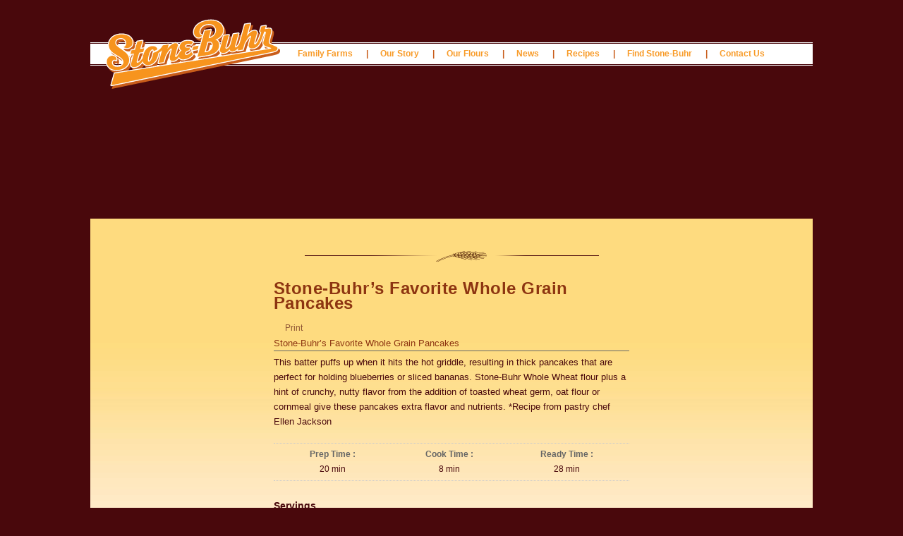

--- FILE ---
content_type: text/html; charset=UTF-8
request_url: http://www.stone-buhr.com/recipe/stone-buhrs-favorite-whole-grain-pancakes/
body_size: 4962
content:
<!DOCTYPE html>
<html lang="en-US">
<head>
<meta charset="UTF-8" />
<title>
  Stone-Buhr&#8217;s Favorite Whole Grain Pancakes | Stone Buhr</title>
  
<link href="http://www.stone-buhr.com/wp/wp-content/themes/stone-buhr-2018/style.css" rel="stylesheet" type="text/css">
<!--[if lte IE 6]>
<script type="text/javascript" src="http://www.stone-buhr.com/wp/wp-content/themes/stone-buhr-2018/js/supersleight-min.js"></script>
<![endif]-->
<link rel="alternate" type="application/rss+xml" title="Stone Buhr RSS Feed" href="http://www.stone-buhr.com/feed/" />
<link rel="pingback" href="http://www.stone-buhr.com/wp/xmlrpc.php" />
<link rel='dns-prefetch' href='//s.w.org' />
<link rel="alternate" type="application/rss+xml" title="Stone Buhr &raquo; Feed" href="http://www.stone-buhr.com/feed/" />
<link rel="alternate" type="application/rss+xml" title="Stone Buhr &raquo; Comments Feed" href="http://www.stone-buhr.com/comments/feed/" />
		<script type="text/javascript">
			window._wpemojiSettings = {"baseUrl":"https:\/\/s.w.org\/images\/core\/emoji\/11\/72x72\/","ext":".png","svgUrl":"https:\/\/s.w.org\/images\/core\/emoji\/11\/svg\/","svgExt":".svg","source":{"concatemoji":"http:\/\/www.stone-buhr.com\/wp\/wp-includes\/js\/wp-emoji-release.min.js?ver=4.9.22"}};
			!function(e,a,t){var n,r,o,i=a.createElement("canvas"),p=i.getContext&&i.getContext("2d");function s(e,t){var a=String.fromCharCode;p.clearRect(0,0,i.width,i.height),p.fillText(a.apply(this,e),0,0);e=i.toDataURL();return p.clearRect(0,0,i.width,i.height),p.fillText(a.apply(this,t),0,0),e===i.toDataURL()}function c(e){var t=a.createElement("script");t.src=e,t.defer=t.type="text/javascript",a.getElementsByTagName("head")[0].appendChild(t)}for(o=Array("flag","emoji"),t.supports={everything:!0,everythingExceptFlag:!0},r=0;r<o.length;r++)t.supports[o[r]]=function(e){if(!p||!p.fillText)return!1;switch(p.textBaseline="top",p.font="600 32px Arial",e){case"flag":return s([55356,56826,55356,56819],[55356,56826,8203,55356,56819])?!1:!s([55356,57332,56128,56423,56128,56418,56128,56421,56128,56430,56128,56423,56128,56447],[55356,57332,8203,56128,56423,8203,56128,56418,8203,56128,56421,8203,56128,56430,8203,56128,56423,8203,56128,56447]);case"emoji":return!s([55358,56760,9792,65039],[55358,56760,8203,9792,65039])}return!1}(o[r]),t.supports.everything=t.supports.everything&&t.supports[o[r]],"flag"!==o[r]&&(t.supports.everythingExceptFlag=t.supports.everythingExceptFlag&&t.supports[o[r]]);t.supports.everythingExceptFlag=t.supports.everythingExceptFlag&&!t.supports.flag,t.DOMReady=!1,t.readyCallback=function(){t.DOMReady=!0},t.supports.everything||(n=function(){t.readyCallback()},a.addEventListener?(a.addEventListener("DOMContentLoaded",n,!1),e.addEventListener("load",n,!1)):(e.attachEvent("onload",n),a.attachEvent("onreadystatechange",function(){"complete"===a.readyState&&t.readyCallback()})),(n=t.source||{}).concatemoji?c(n.concatemoji):n.wpemoji&&n.twemoji&&(c(n.twemoji),c(n.wpemoji)))}(window,document,window._wpemojiSettings);
		</script>
		<style type="text/css">
img.wp-smiley,
img.emoji {
	display: inline !important;
	border: none !important;
	box-shadow: none !important;
	height: 1em !important;
	width: 1em !important;
	margin: 0 .07em !important;
	vertical-align: -0.1em !important;
	background: none !important;
	padding: 0 !important;
}
</style>
<link rel="stylesheet" href="http://www.stone-buhr.com/wp/wp-content/plugins/xhanch-my-twitter/css/css.php" type="text/css" media="screen" /><style type="text/css">/*<![CDATA[*/ #xmt_Primary_wid.xmt ul li.tweet_list{min-height:57px}  /*]]>*/</style><link rel='stylesheet' id='contact-form-7-group-css' href='http://www.stone-buhr.com/wp/wp-content/plugins/bwp-minify/min/?f=wp/wp-content/plugins/contact-form-7/includes/css/styles.css' type='text/css' media='all' />
<script type='text/javascript' src='http://www.stone-buhr.com/wp/wp-includes/js/jquery/jquery.js?ver=1.12.4'></script>
<script type='text/javascript' src='http://www.stone-buhr.com/wp/wp-includes/js/jquery/jquery-migrate.min.js?ver=1.4.1'></script>
<script type='text/javascript'>
/* <![CDATA[ */
var RPAJAX = {"ajaxurl":"http:\/\/www.stone-buhr.com\/wp\/wp-admin\/admin-ajax.php","remove_from_box":"Are you sure you want to remove this recipe from My Recipe Box?"};
/* ]]> */
</script>
<script type='text/javascript' src='http://www.stone-buhr.com/wp/wp-content/plugins/bwp-minify/min/?f=wp/wp-content/plugins/xhanch-my-twitter/js/marquee.js,wp/wp-content/plugins/xhanch-my-twitter/js/innerfade.js,wp/wp-content/plugins/recipe-press/js/recipe-press.js,wp/wp-content/plugins/recipe-press/js/recipe-press-form.js,wp/wp-content/plugins/google-analyticator/external-tracking.min.js'></script>
<link rel='https://api.w.org/' href='http://www.stone-buhr.com/wp-json/' />
<link rel="EditURI" type="application/rsd+xml" title="RSD" href="http://www.stone-buhr.com/wp/xmlrpc.php?rsd" />
<link rel="wlwmanifest" type="application/wlwmanifest+xml" href="http://www.stone-buhr.com/wp/wp-includes/wlwmanifest.xml" /> 
<link rel='prev' title='Grand Central Bakery&#8217;s All Butter Flaky Pastry' href='http://www.stone-buhr.com/recipe/grand-central-bakerys-all-butter-flaky-pastry/' />
<link rel='next' title='Stone-Buhr Milk Chocolate Caramel Bars' href='http://www.stone-buhr.com/recipe/stone-buhr-milk-chocolate-caramel-bars/' />
<meta name="generator" content="WordPress 4.9.22" />
<link rel="canonical" href="http://www.stone-buhr.com/recipe/stone-buhrs-favorite-whole-grain-pancakes/" />
<link rel='shortlink' href='http://www.stone-buhr.com/?p=379' />
<link rel="alternate" type="application/json+oembed" href="http://www.stone-buhr.com/wp-json/oembed/1.0/embed?url=http%3A%2F%2Fwww.stone-buhr.com%2Frecipe%2Fstone-buhrs-favorite-whole-grain-pancakes%2F" />
<link rel="alternate" type="text/xml+oembed" href="http://www.stone-buhr.com/wp-json/oembed/1.0/embed?url=http%3A%2F%2Fwww.stone-buhr.com%2Frecipe%2Fstone-buhrs-favorite-whole-grain-pancakes%2F&#038;format=xml" />
<!-- Google Analytics Tracking by Google Analyticator 6.5.4: http://www.videousermanuals.com/google-analyticator/ -->
<script type="text/javascript">
    var analyticsFileTypes = [''];
    var analyticsSnippet = 'enabled';
    var analyticsEventTracking = 'enabled';
</script>
<script type="text/javascript">
	var _gaq = _gaq || [];
  
	_gaq.push(['_setAccount', 'UA-279334-1']);
    _gaq.push(['_addDevId', 'i9k95']); // Google Analyticator App ID with Google
	_gaq.push(['_trackPageview']);

	(function() {
		var ga = document.createElement('script'); ga.type = 'text/javascript'; ga.async = true;
		                ga.src = ('https:' == document.location.protocol ? 'https://ssl' : 'http://www') + '.google-analytics.com/ga.js';
		                var s = document.getElementsByTagName('script')[0]; s.parentNode.insertBefore(ga, s);
	})();
</script>
<meta property="og:image" content="http://www.stone-buhr.com/wp/wp-content/themes/stone-buhr-2018/img/headAllFlour.png" />
<meta property="og:image" content="http://www.stone-buhr.com/wp/wp-content/themes/stone-buhr-2018/img/headUnbleachedFlour.png" />
<meta property="og:image" content="http://www.stone-buhr.com/wp/wp-content/themes/stone-buhr-2018/img/headWheatFlour.png" />
<script type="text/javascript" src="http://www.stone-buhr.com/wp/wp-content/themes/stone-buhr-2018/slides/slideShow.js"></script> 
<!--
<style type="text/css">
  header {
    background:url('img/headers/');
  }
</style>
-->
<script type="text/javascript">
  var objImage1 = new Image();
  function launchSlideShow()
  {
  
  }
</script>

</head>

<body class="recipe-template-default single single-recipe postid-379">
<div id="pagewrap">
<div class="header">

  <a href="http://www.stone-buhr.com"><img id="logo" src="http://www.stone-buhr.com/wp/wp-content/themes/stone-buhr-2018/img/logo.png" width="251" height="119" alt="Stone-Buhr"></a>

  <div class="nav">
    <ul>
        <li><a href="http://www.stone-buhr.com/family">Family Farms</a><span>|</span></li>
        <li><a href="http://www.stone-buhr.com/story">Our Story</a><span>|</span></li>
        <li><a href="http://www.stone-buhr.com/flours">Our Flours</a><span>|</span></li>
        <li><a href="http://www.stone-buhr.com/news">News</a><span>|</span></li>
        <li><a href="http://www.stone-buhr.com/recipes">Recipes</a><span>|</span></li>
        <li><a href="http://www.stone-buhr.com/find">Find Stone-Buhr</a><span>|</span></li>
        <li><a href="http://www.stone-buhr.com/contact">Contact Us</a></li>
    </ul>
  </div>
</div>
</header>

      <div id="content" class="clearfix blog" role="main">
<div class="linegrain"><img src="http://www.stone-buhr.com/wp/wp-content/themes/stone-buhr-2018/img/lineGrainHalf.png" alt="Line Grain"></div>

        <div id="post-379" class="post-379 recipe type-recipe status-publish hentry recipe-category-miscellaneous recipe-ingredient-baking-powder recipe-ingredient-baking-soda recipe-ingredient-butter recipe-ingredient-buttermilk recipe-ingredient-eggs recipe-ingredient-fine-grain-sea-salt recipe-ingredient-freshly-grated-nutmeg recipe-ingredient-plain-full-fat-greek-yogurt recipe-ingredient-stone-buhr-all-purpose-flour-3 recipe-ingredient-stone-buhr-whole-wheat-flour-7 recipe-ingredient-sugar recipe-ingredient-toasted-wheat-germ-oat-flour-fine-cornmeal-or-combination">
                      <h1 class="entry-title">Stone-Buhr&#8217;s Favorite Whole Grain Pancakes</h1>
          
          <div class="entry-content">
            
<div id="post-379" class="post-379 recipe type-recipe status-publish hentry recipe-category-miscellaneous recipe-ingredient-baking-powder recipe-ingredient-baking-soda recipe-ingredient-butter recipe-ingredient-buttermilk recipe-ingredient-eggs recipe-ingredient-fine-grain-sea-salt recipe-ingredient-freshly-grated-nutmeg recipe-ingredient-plain-full-fat-greek-yogurt recipe-ingredient-stone-buhr-all-purpose-flour-3 recipe-ingredient-stone-buhr-whole-wheat-flour-7 recipe-ingredient-sugar recipe-ingredient-toasted-wheat-germ-oat-flour-fine-cornmeal-or-combination">

     <div class="recipe-header">
          <div class="recipe-press-image align-left">
                              <ul class="recipe-controls">
                    <li class="recipe-controls recipe-print-link"><a href="http://www.stone-buhr.com/recipe/stone-buhrs-favorite-whole-grain-pancakes/?print=card-3x5">Print</a></li>               </ul><!-- .recipe-controls -->
               <div id="recipe_control_message" class="recipe-control-messages" style="display:none"></div>
          </div><!-- .recipe-press-image -->
          <div class="recipe-about">
               <div class="recipe-title">
                    <a href="http://www.stone-buhr.com/recipe/stone-buhrs-favorite-whole-grain-pancakes/">Stone-Buhr&#8217;s Favorite Whole Grain Pancakes</a>
               </div><!-- .recipe-title -->
               <div class="recipe-meta">
                    <span>Posted</span> September 22, 2011 by Stone-Buhr               </div><!-- .recipe-meta -->
               <blockquote class="recipe-notes">This batter puffs up when it hits the hot griddle, resulting in thick pancakes that are perfect for holding blueberries or sliced bananas.  Stone-Buhr Whole Wheat flour plus a hint of crunchy, nutty flavor from the addition of toasted wheat germ, oat flour or cornmeal give these pancakes extra flavor and nutrients.  *Recipe from pastry chef Ellen Jackson</p></blockquote>

               <div class="recipe-meta">
                    Posted in :<a href="http://www.stone-buhr.com/recipe-categories/miscellaneous/" rel="tag">Miscellaneous</a>
                                   </div>
          </div><!-- .recipe-about -->
     </div><!-- .recipe-header -->

                              <div id="recipe-details-379" class="recipe-section recipe-section-379">

                              <ul class="recipe-details">
               <li id="recipe-prep-379" class="recipe-prep"><span class="details-header details-header-prep">Prep Time : </span><br>20 min</li>               <li id="recipe-cook-379" class="cook-time"><span class="details-header details-header-prep">Cook Time : </span><br>8 min</li>               <li id="recipe-ready-379" class="ready-time"><span class="details-header details-header-prep">Ready Time : </span><br>28  min</li>                    </ul>
               </div><!-- #recipe-details -->
     
                                   <div id="recipe-servings-379" class="recipe-servings recipe-servings-379">
                                   <h4 class="recipe-section-title recipe-servings">Servings</h4>
          <div class="recipe_servings_value">16 servings</div>                         </div><!-- .recipe-servings -->
     
                              <div class="recipe-content">
                                   <h4 class="recipe-section-title recipe-ingredients">Ingredients </h4>
          <ul class="rp_ingredients"><li class="rp_ingredient">1 cup Stone-Buhr All Purpose Flour <small></small></li><li class="rp_ingredient">1 cup Stone-Buhr Whole Wheat Flour <small></small></li><li class="rp_ingredient">1/4 cup toasted wheat germ, oat flour, fine cornmeal or combination <small></small></li><li class="rp_ingredient">1/2 teaspoon freshly grated nutmeg <small></small></li><li class="rp_ingredient">2 teaspoons baking powder <small></small></li><li class="rp_ingredient">1/2 teaspoon baking soda <small></small></li><li class="rp_ingredient">3 tablespoons sugar <small></small></li><li class="rp_ingredient">3/4 teaspoon fine grain sea salt <small></small></li><li class="rp_ingredient">2  eggs <small></small></li><li class="rp_ingredient">1-3/4 cup buttermilk <small></small></li><li class="rp_ingredient">3 tablespoons butter <small>melted and cooled</small></li><li class="rp_ingredient">1/2 cup plain, full fat Greek yogurt <small>(2% is fine, but don't use nonfat)</small></li></ul>                              <h4 class="recipe-section-title recipe-instructions">Directions</h4>
          <p>Preheat oven to 200 degrees. Measure all purpose and whole wheat flours, wheat germ, oat flour or cornmeal, nutmeg, baking powder, baking soda, sugar and salt into a medium-sized bowl.  Whisk together and set aside.</p>
<p>Stir together eggs and buttermilk before adding cooled butter.  Add the wet ingredients to the dry, mixing just until moistened.  It’s okay if some lumps remain.  Add the yogurt and fold in gently using a spatula.  Do not over mix.  Batter should be thick and slightly lumpy.</p>
<p>Lightly coat a nonstick pan or griddle with butter and place over medium heat.  Working in batches, pour 1/4 cup batter per pancake in the pan or on a griddle.  Cook until surface is bubbling and edges are slightly dry, about 4 minutes.  Turn and cook until underside is golden brown, another 3 to 4 minutes.  Transfer to a baking sheet and keep warm in a low oven.</p>

          
                                   </div><!-- .entry-content -->

          
                                   <div class="entry-utility">
               </div><!-- .entry-utility -->
</div><!-- #post-## -->                                  </div><!-- .entry-content -->
        </div><!-- #post-## -->

        
<!-- You can start editing here. -->


			<!-- If comments are closed. -->
		<p class="nocomments">Comments are closed.</p>

	


      </div><!-- #content -->

<div class='midLine'>&nbsp;</div>

<footer>

<div id='trademark'>2016 JOG Distribution, Inc.</div>
<script type='text/javascript'>
/* <![CDATA[ */
var wpcf7 = {"apiSettings":{"root":"http:\/\/www.stone-buhr.com\/wp-json\/contact-form-7\/v1","namespace":"contact-form-7\/v1"},"recaptcha":{"messages":{"empty":"Please verify that you are not a robot."}},"cached":"1"};
/* ]]> */
</script>
<script type='text/javascript' src='http://www.stone-buhr.com/wp/wp-content/plugins/bwp-minify/min/?f=wp/wp-content/plugins/contact-form-7/includes/js/scripts.js,wp/wp-includes/js/jquery/ui/core.min.js,wp/wp-includes/js/jquery/ui/widget.min.js,wp/wp-includes/js/jquery/ui/mouse.min.js,wp/wp-includes/js/jquery/ui/sortable.min.js,wp/wp-includes/js/jquery/suggest.min.js,wp/wp-includes/js/wp-embed.min.js'></script>

</footer>

</div>

</body>
</html>

--- FILE ---
content_type: text/css
request_url: http://www.stone-buhr.com/wp/wp-content/themes/stone-buhr-2018/style.css
body_size: 7028
content:
/*   
Theme Name: Stone-Buhr (2018 triage)
Theme URI: http://stone-burh.com
Description: A Theme for Stone Buhr Flour Company.
Author: Murmur Creative
Author URI: http://murmurcreative.com
.
Created November 2010
.
Last Touched March 2018
.
*/

/* float clearing for IE6 */
* html .clearfix, * html .page-template-page-recipes-php .page, * html #respond {
  height: 1%;
  overflow: visible;
}

/* float clearing for IE7 */
*+html .clearfix, *+html .page-template-page-recipes-php .page, *+html #respond {
  min-height: 1%;
}

/* float clearing for everyone else */
.clearfix:after, .page-template-page-recipes-php .page:after, #respond:after{
  clear: both;
  content: ".";
  display: block;
  height: 0;
  font-size: 0;
}

/* Makeshift CSS Reset */
* {margin:0; padding:0}

body {
  background-color: #49080c;
  padding:0 5px 0 5px;
  margin:0 0 40px 0;
  color: #49080c;
  font-family:Helvetica, Arial, sans-serif;
  font-size:.84em;
  line-height:1.6em;
}

/* These rather presentational classes are generated by WordPress, so it's useful to have some styles for them. Edit as you see fit. More info: http://codex.wordpress.org/CSS */
.aligncenter { display:block; margin:0 auto }
.alignleft { float:left }
.alignright { float:right }
.wp-caption { border:1px solid #666; text-align:center; background:#ccc; padding:10px; margin:10px }

.blog .post .aligncenter { display:block; margin:15px auto }
.blog .post .alignleft { float:left; margin:15px 15px 15px 0 }
.blog .post .alignright { float:right margin:15px 0 15px 15px}
/* You might find the following useful */
/* div, ul, li { position:relative } This will save you having to declare each div / ul / li's position as 'relative' and allows you to absolutely position elements inside them */
br.clear { clear:both; display:block; height:1px; margin:-1px 0 0 0 } /* Use this br class to clear your floated columns */

p {
  margin: 0 0 20px 0;
  padding: 0; 
}

h1 {
  color:#8D3511;
  font-size:1.75em;
  letter-spacing:.02em;
  font-weight:bold;
  font-family:Helvetica, Arial, sans-serif;
  margin:0 0 .6em;
}

.flour-all h1 {
  color:#124B9E;
}

.flour-wheat h1 {
  color:#8D3511;
}

.flour-unbleached h1 {
  color:#5C2608;
}


h1.wheat {
  font-size:1.4em;
  color:#8D3511;
}

h1.all {
  font-size:1.4em;
  color:#124B9E;
}

h1.unbleached {
  font-size:1.4em;
  color:#5C2608;
}

h2, h2 a {
  color:#8D3511;
  font-size:1.20em;
  letter-spacing:.02em;
  font-weight: bold;
  font-family:Helvetica, Arial, sans-serif;
  margin: 0 0 .2em;
  padding: 0;
  text-decoration:none;
}

h3 {
  font-size:14px;
  font-weight:bold;
  font-family:"Times New Roman";
}

a {
  color: #8D5434;
}

a:hover {
  color: #49080C;
}

a:active {
  color: #49080C;
}

hr {
  border: 1px #ddd; 
  border-style: none none dashed;
}

#pagewrap {
  position:relative;
  width:1024px;
  margin:0 auto;
}

.header {
  background:url('img/headers/rotate.php') 0 0 no-repeat;
  height:250px; /*image height - 45px */
  padding:60px 0 0;
}

#frontPage.header {
  background: url('img/headers/nohlmeyer.jpg') 0 0 no-repeat;
}

.header #logo {
  margin:-45px 0 0 20px;
  float:left;
}

.header .nav {
  background: url('img/navBG.png') 0 0 repeat-x;
  height:33px;
  padding:0 0 0 275px;
}

.header .nav ul {
  list-style:none;
}

.header .nav ul li {
  display:inline-block;
  list-style:none;
  font-size:12px;
  font-weight:bold;
  line-height:2.8em;
  height:33px;
  float:left;
}

.header .nav ul li span {
  color:#C85C1A;
  width:1px;
  float:right;
}

.header .nav ul li a {
  padding:0 19px;
  display:inline-block;
  height:33px;
  color:#f89b28;
  text-decoration:none;
}

.header .nav ul li:hover {
  background:url('img/navBG-hover.png') repeat-x;
}

.header .nav ul li:hover a {
  color:#49080c;
}

.header #flour {
  background:url('img/headAllFlour.png') top right no-repeat;
  height:130px; /* background image - vertical padding */
  margin:-75px 10px 0 0;
  padding:120px 200px 0 0;
  text-align:right;
}

.header #flour h2 {
  font-size: 1.5em;
  line-height: 1.4em;
  text-shadow: 0 1px 6px #fef0df;
  color:#47060c
}

#newsletterHeader {
  position:absolute;
  right:175px;
  top:25px
}

#newsletterHeader label {
  float:right;
  margin:2px 5px 0 0;
}

#newsletterHeader input {
  float:right;
  width:100px;
  padding:1px 0;
  margin:0 5px 0 0;
}

#newsletterHeader input#signup {
  width:20px;
}

#learnMore {
  float:right;
}

#learnMore a {
  display: block;
  background: url('img/learnMore.gif') no-repeat scroll 0 0;
  height:19px;
  width:93px;
}

#learnMore a:hover {
  background-position:0 -19px;  
}

#content {
  background:#FDECD0 url('img/gradeBG.png') 0 0 repeat-x;
  padding:25px 43px 55px 7px;
}

.home #content {
  background:#FDECD0 url('img/gradeBG-front.png') 0 0 repeat-x;
}

#content.nopad {
  padding:25px 0 0;
}

.contentPadding {
  padding: 25px 0px 55px 45px;
  width:936px;
}

.midLine {
  background-image: url('img/midLine.gif');
  background-repeat: repeat-x;
  height:10px;
}

.linePages {
  background-image: url('img/linePages.gif');
  background-repeat: repeat-x;
  height:9px;
}

footer {
  margin:5px 0 2px;
}

#meetFarmer {
  float: left;  
}

#meetFarmer a {
  background: url('img/homeFindFarmerComposite.gif') no-repeat scroll 0 0;
  margin: 0;
  padding: 18px 0 0 86px;
  display: block;
  height: 57px;
  width: 400px;
  scroll: 0 0;
}

#meetFarmer a:hover {
  background-position:0 -75px;
}

#twit {
  float: right; 
}

#twit a {
  background: url('img/twitterComposite.gif') no-repeat scroll 0 0;
  margin: 0;
  padding: 19px 0 0 63px;
  display: block;
  height: 51px;
  width: auto;
  scroll: 0 0;
}

#twit a:hover {
  background-position:0 -70px;
}

a.yellowLink {
  color: #fad46c; 
  font-weight: bold;
  text-decoration:none; 
  font-family: Helvetica, sans-serif;
  font-size: 12px;
}

#trademark {
  color: #966;
  font-family: Verdana, sans-serif;
  font-size: 11px;
  text-decoration: none;
  margin: 0;
  display: block;
  width: auto;
  float: right; 
}

a img {
  border:none;
}

.fl {
 float:left;
}

.fr {
  float:right;
}

img.fr {
  margin:0 0 1em 1em;
}

.half {
  width:440px;
}

.apwap-left {width:241px;margin:-130px 0 0 -50px;}
.apwap-right {width:739px;margin: -60px 0 0 0;}
.apwap-right img {margin:0 15px 0 0;clear:left}

.linegrain {text-align:center;padding:20px 0}

/***  page sub navigation ***/

#subNav {
  float:left;  
}

#subNav a {
  display: block;
  width: 250px;
  height: 100px;
}

.farmerNav a.subNav1 {background: url('img/sub_farmer_nav_farmers.jpg') no-repeat 0 0}
.farmerNav a.subNav2 {background: url('img/sub_farmer_nav_sustainable.jpg') no-repeat 0 0}
.farmerNav a.subNav3 {background: url('img/sub_farmer_nav_track.jpg') no-repeat 0 0}

.flourNav a.subNav1 {background: url('img/flours_sub_level_whole_wheat.jpg') no-repeat 0 0}
.flourNav a.subNav2 {background: url('img/flours_sub_level_all_purpose.jpg') no-repeat 0 0}
.flourNav a.subNav3 {background: url('img/flours_sub_level_white.jpg') no-repeat 0 0}

#subNav a:hover {background-position:0 -100px}
.Nav1 #subNav a.subNav1 {background-position:0 -100px}
.Nav2 #subNav a.subNav2 {background-position:0 -100px}
.Nav3 #subNav a.subNav3 {background-position:0 -100px}


/*** page css ***/

#mainTitle {
  padding:4px 0 0 25px;
  margin:0 0 0 -10px;
  height:38px;
  background:url('img/main_title.jpg') no-repeat;
}

.nopad #mainTitle {
  margin:0 0 0 -3px
}

#mainTitle span {
  font-size:16px;
  font-family:"Times New Roman";
  font-weight:bold;
  float:left;
}

#mainTitle p {
  padding:0 0 0 222px;
  
}

#mainContent {
  padding-left:255px;
}

#mainContent .page {
  margin-top:-45px;
}

#mainContent .flourFloatLeft {
  float:left;
  width:460px;
}

#mainContent .flourFloatRight {
  float:right;
  margin:-40px 0 0;
}


#subMainContent {
  margin-top:30px;
}

#subMainContent .subFloatLeft {
  float:left;
  padding-right:25px;
}

#subMainContent .subFloatLeft {
  margin
}

#subMainContent .subFloatRight table {
  width:250px;
  padding-bottom:20px;
  margin-top:15px;
  cell-padding:0;
}

#subMainContent .subFloatRight th {
  font-weight:bold;
  text-align:left;
  font-family:"Times New Roman";
  font-size:14px;
}

#subMainContent .subFloatRight td {
  padding-left:3px;
}

#subMainContent .subFloatRight ul {
  padding:0 0 15px 0;
  margin:0;
  margin-left:410px;
}

#subMainContent .subFloatRight li {
  padding-bottom:9px;
}

#subMainContent .subFloatRight p, #subMainContent .subFloatRight h3 {
  padding:0 0 0 380px
}

#content .floatCol {
  float:left; 
  padding-right:14px;
  line-height:17px;
  font-size:12px;
}

#content.sustainable .floatCol {
  padding-right:6px;
}

#content .floatCol a {
  text-decoration: none;
  color:#49080C;
}

a#familySubPad1,
a#familySubPad2,
a#familySubPad3 {
  display:block;
  width: 284px;
  height:405px;
  padding: 0 7px 7px;
  border-top: 12px solid #fbe7c2;
  background: #fbe7c2;
  background-repeat: no-repeat;
  background-position: 0 -1px;
  line-height: 1.3;
}

a#familySubPad1 {background-image: url('img/sub_family_bg_farmers.jpg')}
a#familySubPad2 {background-image: url('img/sub_family_bg_sustainable.jpg')}
a#familySubPad3 {background-image: url('img/sub_family_bg_track.jpg')}

a#familySubPad1:hover,
a#familySubPad2:hover,
a#familySubPad3:hover {
  background-position: 0 -421px;
}

a#familySubPad1 h2,
a#familySubPad2 h2,
a#familySubPad3 h2 {
  margin-bottom: 1px;
}

#content.sustainable h2 {margin-bottom:160px}

#sustainSubPad1, #sustainSubPad2, #sustainSubPad3 {
  height:282px;
  width:213px;
  padding:10px;
  cursor:pointer;
}

#sustainSubPad1 {background:url('img/sustain-sub-bg_rotations.jpg') 0 0 no-repeat}
#sustainSubPad2 {background:url('img/sustain-sub-bg_tiling.jpg') 0 0 no-repeat}
#sustainSubPad3 {background:url('img/sustain-sub-bg_fac.jpg') 0 0 no-repeat}
#sustainSubPad1:hover, #sustainSubPad2:hover, #sustainSubPad3:hover {background-position:0 -302px}

.trackabilityHead {
  display:block;
  width:714px;
  height:85px;
  background:url('img/track_header.jpg') 0 0 no-repeat;
}

.trackability1 {
  display:block;
  width:714px;
  height:160px;
  background:url('img/track_1.jpg') 0 0 no-repeat;
}

.trackability2 {
  display:block;
  width:714px;
  height:160px;
  background:url('img/track_2.jpg') 0 0 no-repeat;
}

.trackability3 {
  display:block;
  width:714px;
  height:160px;
  background:url('img/track_3.jpg') 0 0 no-repeat;
}

.trackability4 {
  display:block;
  width:714px;
  height:160px;
  background:url('img/track_4.jpg') 0 0 no-repeat;
}

.trackability1:hover, .trackability2:hover, .trackability3:hover, .trackability4:hover {
  background-position:0 -160px;
}

.trackabilityFoot {
  display:block;
  width:714px;
  height:41px;
  background:url('img/track_footer.jpg') 0 0 no-repeat;
}

.flourTextHeight {
  height:150px;
}

a#flourSubPad1, a#flourSubPad2, a#flourSubPad3 {
  display:block;
  width: 242px; 
  height:406px;
  padding:27px;
}

a#flourSubPad1 img, a#flourSubPad2 img, a#flourSubPad3 img {margin:0 5px}

a#flourSubPad1, a#flourSubPad2 {
  border-right:solid 1px #dabda2;
}

.find1 {
  float:left;
  width:450px;
  border-right:solid 1px #dabda2;
  margin-right:50px;
}

.find1 span {
  float:left;
  display:block;
  width:220px;
}

.find2 {
  float:left;
  width:230px;
  border-right:solid 1px #dabda2;
  margin-right:50px;
}

.find2 span {
  display:block;
}

.find3 {
  float:left;
  width:110px;
}

.find3 span{
  display:block;
}

#leftContact {
  border-right:solid 1px #dabda2;
  float:left;
  width:530px;
} 

#rightContact {
  float:left;
  margin-left:62px;
}

.page-template-page-contact-php .label {
  clear:left;
  float:left;
  line-height:18px;
  width:70px; 
}

.page-template-page-contact-php input, textarea {
  margin-bottom:18px;
  width:334px;
  padding:1px 0;
}

.msg {
  clear:left;
  line-height:120%;
  margin:0 0 20px 70px;
  width:400px;  
  font-size: 130%;
}

input.btn {
  clear:left;
  margin-left:70px;
  width:85px ;
  height: 29px  
}

.wpcf7-submit {
	margin: 0 0 0 70px;
	background: url('img/send.gif') no-repeat 0 0;
  width:85px;
  height: 29px;
	border: none;
	text-indent: -1000em;
  cursor: pointer; /* hand-shaped cursor */
  cursor: hand; /* for IE 5.x */
}

div.wpcf7-response-output {
	clear:both;
}

.wpcf7-not-valid-tip {
	display:none;
}

#badges {
  height:102px; 
}

#badge1, #badge2 {
  float: left;  
  margin-right: 3px;
}

#badge3 {
  float: left;  
}

#badge1 a {
  display: block;
  background: url('img/homeBadgeLeft.png') no-repeat 0 0;
  width: 340px;
  height: 102px;
}

#badge2 {
  position:relative;
  background: url('img/homeBadgeCenter.png') no-repeat 0 0;
  width: 339px;
  height: 102px;
}

#badge2 #mailingList {
  position:absolute;
  bottom:15px;
  left:30px;
  width:339px;
}

#badge2 input {
  padding:2px;
}

#badge2 .submit {
  margin: 0px 0px -6px;
  padding:0;
}

#badge2 a {
  display: block;
  background: url('img/homeBadgeCenter.png') no-repeat 0 0;
  width: 339px;
  height: 102px;
}

#badge3 a {
  display: block;
  background: url('img/homeBadgeRight.png') no-repeat 0 0;
  width: 339px;
  height: 102px;
}

#badge1 a:hover, #badge2 a:hover, #badge3 a:hover {
  background-position:0 -102px;
}

/****      sustainable slideshow css   ****/

#content.sustainable #slideBgShade {
  display:none;
  position:absolute;
  top:0;
  left:0;
  background:#000000;
  opacity:0.8;
  filter:alpha(opacity=80) ;
  width:100%;
  height:2000px;
}

#content.sustainable #slideContainer {
  display:none;
  position:fixed;
  top:0;
  left:0;
  width:100%;
  height:1000px;
}
#content.sustainable #slideWindow {
  width:865px;
  height:454px;
  margin:130px auto;
  background:#000000;
  padding:15px;
}
#content.sustainable #slideLeftFloat {
  float:left;
  width:650px;
  height:420px;
}

#content.sustainable #slideRight {
  color:#ffcc66;
}
#content.sustainable #slideButtonControls .floatBtn .floatClose {
  display:inline;
}

#content.sustainable #slideRight .floatBtn {
  padding-right:20px;
}

#content.sustainable #slideRight .floatClose {
  padding-left:85px;
}

#content.sustainable #slideRight .slideSig {
  margin-top:45px;
  padding-left:715px;
}

#content.sustainable #slideMetaData h2 {
  color:#FC6;
  margin:30px 0 5px 0;
  font-size:16px;
}

#content.sustainable #slideFigCount {
  font-style:italic;
  font-size:10px;
  margin-bottom:15px;
}

#content.sustainable #slideBody {
  font-size:12px;
  height:250px;
  padding:0 5px 0 630px ;
}
#content.sustainable #slideBody ul {
  margin-top:0;
}

#content.sustainable #slideBody li {
  padding:1px;
  line-height:15px;
}

.followMeVid {
  position:relative;
  width:472px;
  height:40px;
  margin:-18px 0 5px
}
.followMeVid .follow_twitter {
  position:absolute;
  bottom:0;
  left:85px;
}
.followMeVid .follow_facebook {
  position:absolute;
  bottom:0;
  left:0;
}

.followMe {
  background:url('img/followMeWhite.png') bottom right no-repeat;
  position:absolute;
  bottom:1px;
  right:1px;
  width:470px;
  height:40px;
}

.followMe .follow_twitter {
  position:absolute;
  bottom:0;
  right:100px;
}
.followMe .follow_facebook {
  position:absolute;
  bottom:0;
  right:10px;
}

ul.domtabs {
  background:#fff;
  float:left;
  height:34px;
  width:472px;
  list-style:none;
}

ul.domtabs li a {
  display:block;
  float:left;
  height:34px;
  margin:0;
  padding:0;
  width:236px;
  background:#008000;
}

ul.domtabs li.nav_twitter a {
  background:#fff url('img/twit_tabs.png') 0 -34px repeat-x;
}
ul.domtabs li.nav_facebook a {
  background:#fff url('img/fb_tabs.png') 0 -34px repeat-x;
}

ul.domtabs li.nav_facebook.active a, ul.domtabs li.nav_twitter.active a {background-position:0 0}

#xmt_primary_wid.xmt ul li.tweet_list {
  padding:5px 0 !important;
  margin: 0px 5px !important;
}

.divide_left {
  float:left;
  margin:0 0 20px 25px;
  width:472px;
  height:292px;
  position:relative;
}

.divide_left .twitter {
  float:left;
  background:#fff url('img/homeBlockBG.png') bottom repeat-x;
  width:460px;
  height:247px;
  padding:5px;
  border-left:1px solid #d2c6b9;
  border-right:1px solid #d2c6b9;
  border-bottom:1px solid #d2c6b9;
  overflow:hidden;
}

.divide_left .facebook {
  float:left;
  background:#fff url('img/homeBlockBG.png') bottom repeat-x;
  width:470px;
  height:257px;
  padding:0;
  border-left:1px solid #d2c6b9;
  border-right:1px solid #d2c6b9;
  border-bottom:1px solid #d2c6b9;
  overflow:hidden;
}

.divide_right {
  float:right;
  margin:0 25px 20px 0;
  background:#fff url('img/homeBlockBG.png') bottom repeat-x;
  width:400px;
  height:250px;
  padding:20px 35px;
  border:1px solid #d2c6b9;
  position:relative;
}

.divide_right2 {
  float:right;
  margin:0 10px 20px 0;
  background:#fff url('img/homeBlockBG.png') bottom repeat-x;
  width:210px;
  height:211px;
  padding:81px 15px 5px;
  border:1px solid #d2c6b9;
  position:relative;
  line-height:1.3em
}
.divide_right1 {
  float:right;
  margin:0 24px 20px 0;
  background:#fff url('img/homeBlockBG.png') bottom repeat-x;
  width:210px;
  height:160px;
  padding:132px 15px 5px;
  border:1px solid #d2c6b9;
  position:relative;
  line-height:1.3em
}
.divide_right1 p,
.divide_right2 p {
	margin-bottom:15px;
}
.ftf-banner {
	position:absolute;
	left: -2px;
	top: -19px;
}
.sbrb-banner {
	position:absolute;
	left: 23px;
	top: -28px;
}

/* temp hliday style */

.apwap-front {
  position:absolute;
  top:0;
  left:350px;
}

.divide_right.apwap p {
  line-height:1.4em;
  margin:0 0 1em;
  padding:0 90px 0 0;
}
.divide_right.apwap a img {
  float: left;
}

.heartCookieTop {
  position:absolute;
  top:-65px;
  left:-50px;
}

.heartCookieBottom {
  position:absolute;
  top:153px;
  left:-35px;
}

.divide_right.vday p {
  line-height:1.4em;
  margin:0 0 1em;
  position:relative;
  z-index:10;
}

.santaHat {
  position:absolute;
  top:-15px;
  right:-33px;
}

.holly {
  position:absolute;
  bottom:-50px;
  left:-5px;
  z-index:100
}

.divide_right .promoBanner {
  margin-left:-24px;
  margin-top:-10px;
}

/* ------ */

.divide_right p {
  line-height:1.4em;
  margin:1em 0;
}

.divide_right .banner {
  margin-left:-14px;
}

.divide_right a img {
  float:right;
}

.nocomments {
  display:none;
}

.blog .post {
  width:500px;
  margin:0 auto 50px;
}

.blog .post ul {
  list-style: none;
  margin-left: 0;
  padding-left: 1em;
  text-indent: -1em;
}

.blog .post ul li {
  margin-bottom:.5em;
}

.blog .post ul li:before {
  content: "\00BB \0020";
}

#content.blog {
  padding:25px 260px
}

/* Recipe Press CSS Document */

/**
 * You can create a file named recipe-press.css or you can copy this file to your theme folder and make changes.
 * BOTH your custom file and the file included with the plugin will be added to the HTML code for your site
 * if you enable the Custom CSS option in th plugin settings page.


.cleared {
    clear: both;
}
*/
.recipe-taxonomy-content {
	width:230px;
	margin:0 0 30px 30px;
	float:left;
	height:170px;
	overflow: hidden;
	background: url("img/homeBlockBG.png") repeat-x scroll center bottom #FFFFFF;
	border: 1px solid #D2C6B9;
	padding: 20px 35px;
}
.recipe-taxonomy-content.recipebook {
	overflow:visible;
	position:relative;
	padding: 20px 25px;
	width:250px;
	height:140px;
}

.recipe-taxonomy-content .sbrb-banner {
	position: absolute;
	left: 220px;
	top: 123px;
}

.recipe-taxonomy-content .recipe-category-title {
	color: #8D3511;
  font-family: Helvetica,Arial,sans-serif;
  font-size: 1.75em;
  font-weight: bold;
  letter-spacing: 0.02em;
  margin: 0 0 0.6em;
}

.tax-recipe-category .type-recipe {
	width:400px;
	margin:0 auto 10px;
}

.post-type-archive-recipe .recipe {
	width:400px;
	margin:0 0 10px 65px;
	float:left;
}

.post-type-archive-recipe .recipe .entry-title, .tax-recipe-category .type-recipe .entry-title {
	display:none;
}

.post-type-archive-recipe .recipe .recipe-title, .tax-recipe-category .type-recipe .recipe-title {
	color: #8D3511;
	font-family: Helvetica,Arial,sans-serif;
	font-size: 1.75em;
	font-weight: bold;
	letter-spacing: 0.02em;
	margin: 0 0 0.6em;
	padding: 0 0 0.6em;
}

.post-type-archive-recipe .entry-content .recipe {
	margin:0;
}

entry-content

/* Form settings */

.recipe-press-required {
    color: #FF0000;
}

span.recipe-press-error {
    font-size: 12px;
    font-weight: bold;
    color: #FF0000;
}

table.recipe-press-submit {
    width: 100%;
}

.rp_textarea {
    width: 97%;
    height: 100px;
}

.rp_instructions_field {
    height: 200px;
}

/* New Form Fields */
.recipe-press-table {
    width: 97%;
    border: none;
}

.recipe-press-tbody {
    width: 100%;
}

.recipe-press-row {
    width: 100%;
}

.recipe-press-th {
    font-weight: bold;
    text-align: left;
    background: #EBEBEB;
}

.recipe-press-td {
    text-align: left;
}

.recipe-press-textarea {
    width: 350px;
    height: 100px;
    font-size: 11px;
}

.recipe-press-text {
    width: 75px;
}

.recipe-press-text-title {
    width: 350px;
    font-size: 11px;
}
.recipe-press-text-submitter {
    width: 350px;
    font-size: 11px;
}.recipe-press-text-submitter_email {
    width: 350px;
    font-size: 11px;
}

/*
.recipe-press-image {
    float: left;
    padding: 0 8px 8px 0;
}
*/

.recipe-about {
/*  float: right;
    width: 65%;
*/
}

div.recipe-title {
    color: #666;
    margin-bottom: 2px;
    border-bottom: 1px solid #666;
}

div.recipe-title a {
    color: #8D3511;
    text-decoration: none;
}

div.recipe-author {
    font-size: 12px;
    font-weight: normal;
    margin: 0px 0px 5px !important;
}
blockquote.recipe-notes {
    margin: 5px 0px;
}

div.recipe-content {
    clear: both;
}

div.recipe-section {
    clear: both;
}

h4.recipe-section-title {
    margin: 10px 0;
    font-size: 14px;
    font-weight: bold;
    padding: 5px 0;
    margin-bottom: 5px !important;
}

div.recipe-details {
    display: none;
}

ul.recipe-details {
    border-top: 1px dotted #CCCCCC;
    border-bottom: 1px dotted #CCCCCC;
    margin-bottom: 5px !important;
    display: inline-table;
    margin: 0 0 10px;
    padding: 5px 0;
    width: 100%;
}

ul.recipe-details li {
    list-style: none;
    float: left;
    width: auto;
    text-align: center;
    padding: 0;
    padding-left: 0;
    width: 33%;
    margin: 0;
    font-size: 12px;
    background-image: none;
}

recipe-prep, recipe-cook {
    border-right: 1px dotted #CCCCCC;
}

span.details-header {
    font-weight: bold;
    color: #666666;
    font-size: 12px;
}

div.recipe-servings {
    border-bottom: 1px dotted #CCCCCC;
    padding: 5px 0;
}

div.recipe-ingredients {
    border-bottom: 1px dotted #CCCCCC;
}

div.recipe-instructions {
    border-bottom: 1px dotted #CCCCCC;
}

ul.recipe-ingredients {
    margin: 0 0 5px;
    padding: 0;
}
ul.recipe-ingredients li {
    list-style-type: none;
    margin: 0;
    background-image: none;
}
ol.recipe-instructions li {
    list-style-type: decimal;
    background-image: none;
}

/* Comments Settings */
.rp-comment-list {
    padding: 0;
    margin: 0;
}
.rp-comment-list li {
    list-style-type: none !important;
    clear:both;
}

.rp-comment {
    border-top: solid 1px #666666;
    padding: 8px 0;
}
.rp-avatar {
    float:right;
}
.rp-name {
    display:block;
}
.rp-date {
    font-size: smaller;
}
.rp-perma {
    font-size: smaller;
}
.rp-comment-entry {
    clear: both;
}

.rp-comment-status {
    padding: 5px;
    background: #FFFFCC;
    font-style: italic;
    margin-bottom: 8px;
}

.rp-comment-spam {
    padding: 5px;
    background: #FF3333;
    color: #FFFFFF;
    font-style: italic;
    margin-bottom: 8px;
    border: solid 1px #666666;
}

/* List Styles */
/*div.recipe-list-block {
  border-bottom: dashed 1px #666666;
  width:300px;
  float:left;
  margin:10px 20px;
}*/

div.recipe-list-block {
  background:#fff url('img/homeBlockBG.png') bottom repeat-x;
  width:250px;
  height:150px;
  padding:22px 25px;
  border:1px dashed #c8b9ab;
  overflow:hidden;
  margin: 10px 19px;
  float:left;
}

div.recipe-list-title {
    margin: 0;
    font-size: 14px;
}

div.recipe-list-title a {
    font-size: 14px;
    text-decoration: none;
}

div.recipe-list-author {
    margin: 0;
    font-size: 10px;
}

/*
.recipe-press-align-left {
    margin: 0 1em 1em 0 !important;
    float: left;
}
*/

.recipe-press-align-left img {
    margin: 0;
    padding: 0;
}

.recipe-list-meta {
    font-size: 12px;
    color: #888888;
    clear: both;
}

.recipe-list-meta a {
    color: #888888;
}

.recipe-meta {
    font-size: 12px;
    color: #888888;
    display:none;
}

.recipe-meta a {
    color: #888888;
}

/* Category Lists */
span.recipe-category-image {
    float: left;
    margin: 0 10px 0 0;
}
h3.recipe-category-title {
    padding-bottom: 2px;
    margin-bottom: 3px !important;
    border-bottom: 1px solid #888888;
}

h3.recipe-category-title a{
    text-decoration: none;
}

p.recipe-category-description {
    margin-bottom: 0 !important;
    text-align: justify;
}

p.recipe-sample-list {
    font-size: 12px;
    clear: both;
    padding-bottom: 2px;
    border-top: 1px solid #888888;
    border-bottom: 1px solid #888888;
}

/* Cuisine Lists */
span.recipe-cuisine-image {
    float: left;
    margin: 0 10px 0 0;
}
h3.recipe-cuisine-title {
    padding-bottom: 2px;
    margin-bottom: 3px !important;
    border-bottom: 1px solid #888888;
}

h3.recipe-cuisine-title a{
    text-decoration: none;
}

p.recipe-cuisine-description {
    margin-bottom: 0 !important;
    text-align: justify;
}

.recipe-press-ingredients-public {
    width: 150px;
}

.recipe-press-ingredients-notes-public {
    width: 150px;
    font-size: smaller !important;
}

/* Public Form */
.recipe-press-header-public {
    border-top: 1px solid #E7E7E7;
}

.recipe-press-header-sort {
    width: 60px;
    padding: 5px !important;
    white-space: nowrap;
}

.recipe-press-quantity {
    width: 60px;
}

.recipe-press-ingredients-public {
    width: 100px;
}

.recipe-press-ingredients-notes-public {
    width: 100px;
}

label.recipe-press-cuisine-public {
    width: 150px;
    float: left;
}

/* Print Classes */

ul.recipe-controls {
    list-style: none;
    padding: 0 3px;
    margin: 0;
}

li.recipe-print-link {
    width: 50px;
    text-align: center;
    font-size: 12px;
}

li.recipe-print-link a{
    text-decoration: none;
}

div.print-size {
    border: solid 1px #555;
    background: #DDD;
    margin-bottom: 10px;
    padding: 3px 8px;
}

/* Nutritional Data */
div.nutrition-data {
    border: solid 1px #000000;
    padding: 5px;
    width: 350px;
}

div.ingredient-underline {
    border-bottom: solid 1pt #000000;
}

h3.nutrition-facts {
    margin: 0 !important;
    padding: 0 !important;
    font-weight: bold;
    font-size: 25pt;
    font-family: "Frankling Gothic Heavy", "Helvetica", serif;

}

div.ingredient-serving-size {
    border-bottom: solid 7pt #000000;
    font-family: "Helvetica Regular",serif;
    font-size: 8pt;
}

div.nutrition-marker {
    font-family: "Helvetica", serif;
    font-size: 8pt;
}

dd.nutrition-top {
    background: #EBEBEB;
    margin: 0 !important;
    float: left;
    width: 180px;
    padding-right: 5px;
}

dd.nutrition-first {
    clear: both;
}
dd.nutrition-list {
    margin: 0 !important;
    float: left;
    width: 180px;
    border-top: 1px #000 solid;
    padding-right: 5px;
}

#nutri-info {
    border:1px solid #CCCCCC;
    clear:right;
    color:#333333;
    font-family:Verdana,sans-serif;
    font-size:small;
    margin:0 10px 10px 0;
    padding:10px;
    width:278px;
}

#nutri-info .title {
    color:#333333;
    font-family:Arial,Helvetica,sans-serif;
    font-size:21px;
    font-weight:bold;
}

#nutri-info .rectitle {
    color:#847840;
}
#nutri-info p {
    font-size:80%;
    margin:4px 0;
}

#nutri-info li {
    border-bottom:1px solid #000000;
    line-height:100%;
    margin:0;
    padding:8px 0;
    background-image: none;
}
#nutri-info ul {
    border-bottom:2px solid #000000;
    border-top:3px solid #000000;
    clear:right;
    font-size:80%;
    list-style-type:none;
    margin:10px 0;
    padding:0;
}

div.nutrition-outline {
    border: solid 1px #666;
    width: 240px;
    padding: 5px;
    margin-right: 10px;
    float: left;
}

div.nutrition-group-label {
    font-weight: bold;
    font-size: 13px;
}

.tabControl {
   width:500px; /* tab control width */
}

.lowTab, .highTab {
   background-repeat:no-repeat;
   cursor:pointer;
   width:75px; /* tab width */
}

.lowTab {
   background-image:url('tab_inactive_75x20.gif'); 
}

.highTab {
   background-image:url('tab_active_75x20.gif');
} 

.tabHolder {
   width:100%;
   height:20px; /* tab height */
   border-collapse:collapse;
   border-spacing:0px;
   -moz-user-select:none; /* removes text selection */
}

.tabPanel {
   top:20px; /* should equal tab height */
   left:0px;
   width:100%;
   height:50px; /* tab panel height */
   background-color:#cad7e3;
   border:1px solid #3c597b;
}

.twitter .credit {display:none}
#facebook .fbConnectWidgetTopmost {border:0}
.twtr-ft {display:none}


--- FILE ---
content_type: text/javascript
request_url: http://www.stone-buhr.com/wp/wp-content/themes/stone-buhr-2018/slides/slideShow.js
body_size: 1400
content:
var slideShowDoc ;
var slides ;
var slideImg ;
var slideBodyDiv ;
var showType ;
var slideFigCountDiv ;
var totalSlides ;
var currentSlide ;

function slideShow(show)
{
	var slideCont = document.getElementById('slideContainer') ;
	var slideShade = document.getElementById('slideBgShade') ;
	
	//if reset is true reload xml data
	if(show)
	{
		//reload xml data		
		requestXML('http://www.stone-buhr.com/wp/wp-content/themes/stone-buhr/slides/' + show + '/data.xml', '', slideShowResponse) ;
	}
	else
	{
		//show or hide slide show divs
		slideCont.style.display = "none" ;
		slideShade.style.display = "none" ;
	}
}

function slideShowNext()
{
	if((currentSlide+1) < totalSlides)
	{
		currentSlide++ ;
		
		slideBtnState() ;
		
		slideImg.src = 'http://www.stone-buhr.com/wp/wp-content/themes/stone-buhr/slides/' + showType + '/' + slides[currentSlide].getElementsByTagName('img')[0].firstChild.nodeValue ;
		slideBodyDiv.innerHTML = slides[currentSlide].getElementsByTagName('body')[0].firstChild.nodeValue ;
		slideFigCountDiv.innerHTML = "Fig. 0" + (currentSlide + 1) + " / 0" + totalSlides ;
	}
}

function slideShowPrev()
{
	if(currentSlide > 0)
	{
		currentSlide-- ;
		
		slideBtnState() ;
		
		slideImg.src = 'http://www.stone-buhr.com/wp/wp-content/themes/stone-buhr/slides/' + showType + '/' + slides[currentSlide].getElementsByTagName('img')[0].firstChild.nodeValue ;
		slideBodyDiv.innerHTML = slides[currentSlide].getElementsByTagName('body')[0].firstChild.nodeValue ;
		slideFigCountDiv.innerHTML = "Fig. 0" + (currentSlide+1) + " / 0" + totalSlides ;
	}
}

function slideCloseBtnOver()
{
	var img = document.getElementById('slideCloseBtn') ;
	img.src = "http://www.stone-buhr.com/wp/wp-content/themes/stone-buhr/img/slide_close_over.jpg" ;
	
}

function slideCloseBtnOut()
{
	var img = document.getElementById('slideCloseBtn') ;
	img.src = "http://www.stone-buhr.com/wp/wp-content/themes/stone-buhr/img/slide_dark_yellow_close.jpg" ;
	
}

function slideBtnState()
{
	var img1 = document.getElementById('slideArrowLeft') ;
	var img2 = document.getElementById('slideArrowRight') ;
	
	if(currentSlide == 0)
	{
		img1.src = "http://www.stone-buhr.com/wp/wp-content/themes/stone-buhr/img/slide_arrow_lt_end.jpg" ;
		img2.src = "http://www.stone-buhr.com/wp/wp-content/themes/stone-buhr/img/slide_arrow_rt.jpg" ;
	}
	else if((currentSlide+1) == totalSlides)
	{
		img1.src = "http://www.stone-buhr.com/wp/wp-content/themes/stone-buhr/img/slide_arrow_lt.jpg" ;
		img2.src = "http://www.stone-buhr.com/wp/wp-content/themes/stone-buhr/img/slide_arrow_rt_end.jpg" ;
	}
	else
	{
		img1.src = "http://www.stone-buhr.com/wp/wp-content/themes/stone-buhr/img/slide_arrow_lt.jpg" ;
		img2.src = "http://www.stone-buhr.com/wp/wp-content/themes/stone-buhr/img/slide_arrow_rt.jpg" ;
	}
}

function slideShowResponse()
{
	
	if (http_request.readyState == 4) {
		
		if (http_request.status == 200) {
			
			slideShowDoc = http_request.responseXML ;
						
			var title = slideShowDoc.getElementsByTagName('title')[0].firstChild.nodeValue;
			
			showType = slideShowDoc.getElementsByTagName('type')[0].firstChild.nodeValue ;
			
			slides = slideShowDoc.getElementsByTagName('slide') ;
			
			totalSlides = slides.length ;
			
			currentSlide = 0;
			
			//preload all images
			for(var i=0;i<totalSlides;i++)
			{
				var objImage = new Image();
				objImage1.src= 'www.stone-buhr.com/wp/wp-content/themes/stone-buhr/slides/' + showType + '/' + slides[i].getElementsByTagName('img')[0].firstChild.nodeValue ;
			}
			
			//set variable fields
			
			//slide show fields
			var body = slides[0].getElementsByTagName('body')[0].firstChild.nodeValue ;
			var img = slides[0].getElementsByTagName('img')[0].firstChild.nodeValue ;
			
			slideTitleDiv = document.getElementById('slideTitle') ;
			slideTitleDiv.innerHTML = title ;
			
			slideFigCountDiv = document.getElementById('slideFigCount') ;
			slideFigCountDiv.innerHTML = "Fig. 01 / 0" + totalSlides ;
			
			//img related fields
			slideImg = document.getElementById('slideImg') ;
			slideImg.src = 'http://www.stone-buhr.com/wp/wp-content/themes/stone-buhr/slides/' + showType + '/' + img ;
			slideBodyDiv = document.getElementById('slideBody') ;
			slideBodyDiv.innerHTML = body ;
			
			slideBtnState();
			
			var slideCont = document.getElementById('slideContainer') ;
			var slideShade = document.getElementById('slideBgShade') ;
			slideShade.style.display = "block" ;
			slideCont.style.display = "block" ;
		}

	}
}


function requestXML(url, params, statechange) {

	http_request = false;

	if (window.XMLHttpRequest) { // Mozilla, Safari,...

		http_request = new XMLHttpRequest();

		if (http_request.overrideMimeType) {

			http_request.overrideMimeType('text/xml');

		}

	} else if (window.ActiveXObject) { // IE

		try {

			http_request = new ActiveXObject("Msxml2.XMLHTTP");

		} catch (e) {

			try {

		    	http_request = new ActiveXObject("Microsoft.XMLHTTP");

			} catch (e) {alert(e.message)}

		}

	}

	if (!http_request) {

		alert('Cannot create XMLHTTP instance');

		return false;

	}

	http_request.onreadystatechange = statechange;

	http_request.open('POST', url, true);



	//Send the proper header information along with the request

	http_request.setRequestHeader("Content-type", "application/x-www-form-urlencoded") ;

	//http_request.setRequestHeader("Content-length", params.length) ;

	//http_request.setRequestHeader("Connection", "close") ;

	

	http_request.send(params);

}
